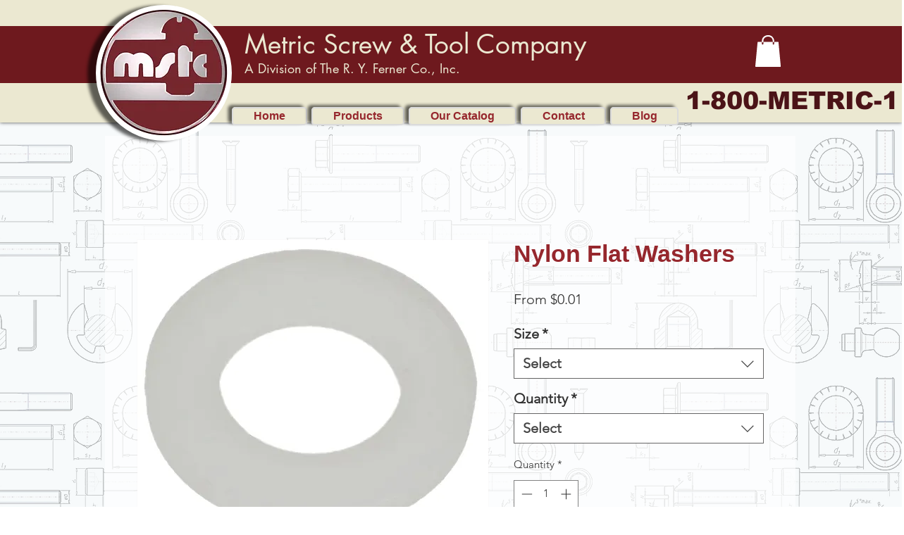

--- FILE ---
content_type: text/html; charset=utf-8
request_url: https://www.google.com/recaptcha/api2/aframe
body_size: 267
content:
<!DOCTYPE HTML><html><head><meta http-equiv="content-type" content="text/html; charset=UTF-8"></head><body><script nonce="vmW1hNqahA3TRsfgzGBKsA">/** Anti-fraud and anti-abuse applications only. See google.com/recaptcha */ try{var clients={'sodar':'https://pagead2.googlesyndication.com/pagead/sodar?'};window.addEventListener("message",function(a){try{if(a.source===window.parent){var b=JSON.parse(a.data);var c=clients[b['id']];if(c){var d=document.createElement('img');d.src=c+b['params']+'&rc='+(localStorage.getItem("rc::a")?sessionStorage.getItem("rc::b"):"");window.document.body.appendChild(d);sessionStorage.setItem("rc::e",parseInt(sessionStorage.getItem("rc::e")||0)+1);localStorage.setItem("rc::h",'1769300015949');}}}catch(b){}});window.parent.postMessage("_grecaptcha_ready", "*");}catch(b){}</script></body></html>